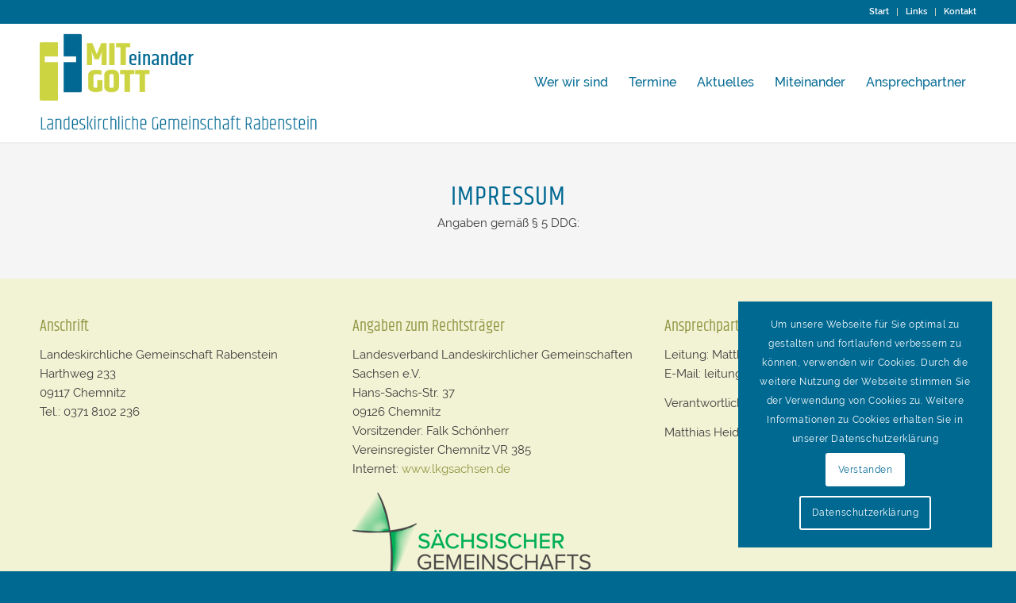

--- FILE ---
content_type: text/css
request_url: https://lkg-rabenstein.de/wp-content/uploads/dynamic_avia/avia_posts_css/post-28.css?ver=ver-1767029014
body_size: 277
content:
#top .av-special-heading.av-14i1o-af9b7a649388f0f625250c98a8233fb8{padding-bottom:10px}body .av-special-heading.av-14i1o-af9b7a649388f0f625250c98a8233fb8 .av-special-heading-tag .heading-char{font-size:25px}.av-special-heading.av-14i1o-af9b7a649388f0f625250c98a8233fb8 .av-subheading{font-size:15px} .flex_column.av-ji08c0f8-9aa0c32f27128a735c4c3b9df9df028a{border-radius:0px 0px 0px 0px;padding:0px 0px 0px 0px} .flex_column.av-ji08c7xe-4d8e0452a6243840477cbc1d3563ca30{border-radius:0px 0px 0px 0px;padding:0px 0px 0px 0px} .avia-image-container.av-ji09mu2k-99a2b4d560dfc5a8f711ada7ed130cd1 img.avia_image{box-shadow:none}.avia-image-container.av-ji09mu2k-99a2b4d560dfc5a8f711ada7ed130cd1 .av-image-caption-overlay-center{color:#ffffff} .flex_column.av-ob3k-1591bbdb59da2f697d29e6a2964149d6{border-radius:0px 0px 0px 0px;padding:0px 0px 0px 0px} .flex_column.av-ji08dj5u-d29d26b2213c0e8a0cdfb5bc2184297c{border-radius:0px 0px 0px 0px;padding:30px 30px 30px 30px}